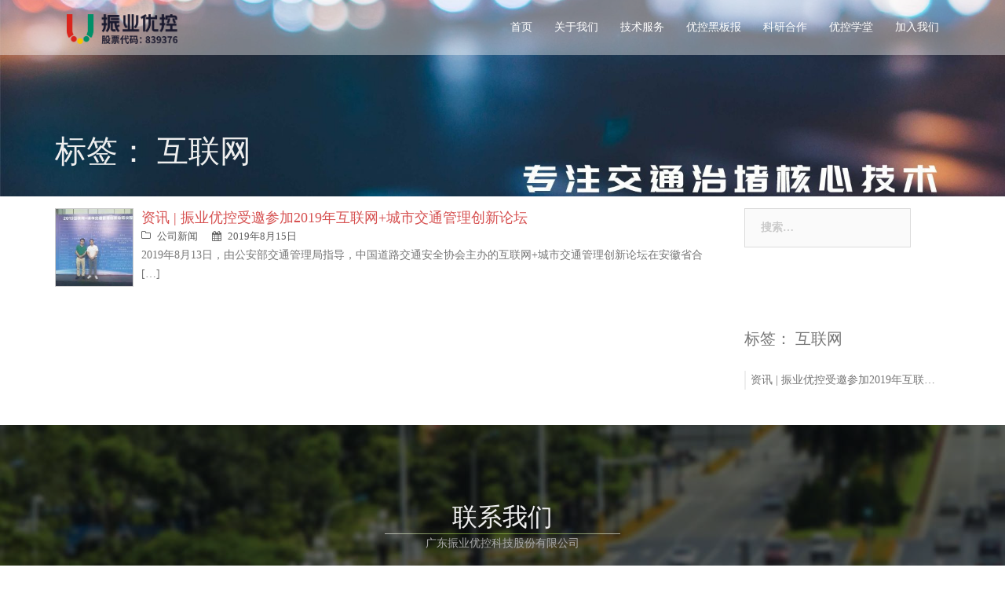

--- FILE ---
content_type: text/html; charset=UTF-8
request_url: https://www.uctrl.tech/tag/%E4%BA%92%E8%81%94%E7%BD%91/
body_size: 29590
content:
<!DOCTYPE html>
<html lang="zh-CN">
<head>
<meta charset="UTF-8">
<meta name="baidu-site-verification" content="V9Y3x2uMgb" />


<meta name="description" content="" />
<meta name="keywords" content="互联网" />

<meta name="viewport" content="width=device-width, initial-scale=1">
<link rel="profile" href="http://gmpg.org/xfn/11">
<link rel="pingback" href="https://www.uctrl.tech/xmlrpc.php">

<title>互联网 &#8211; 广东振业优控科技股份有限公司</title>
<meta name='robots' content='max-image-preview:large' />
<link rel='dns-prefetch' href='//www.uctrl.tech' />
<link rel='dns-prefetch' href='//s.w.org' />
<link rel="alternate" type="application/rss+xml" title="广东振业优控科技股份有限公司 &raquo; Feed" href="https://www.uctrl.tech/feed/" />
<link rel="alternate" type="application/rss+xml" title="广东振业优控科技股份有限公司 &raquo; 评论Feed" href="https://www.uctrl.tech/comments/feed/" />
<link rel="alternate" type="application/rss+xml" title="广东振业优控科技股份有限公司 &raquo; 互联网标签Feed" href="https://www.uctrl.tech/tag/%e4%ba%92%e8%81%94%e7%bd%91/feed/" />
<script type="text/javascript">
window._wpemojiSettings = {"baseUrl":"https:\/\/s.w.org\/images\/core\/emoji\/14.0.0\/72x72\/","ext":".png","svgUrl":"https:\/\/s.w.org\/images\/core\/emoji\/14.0.0\/svg\/","svgExt":".svg","source":{"concatemoji":"\/wp-includes\/js\/wp-emoji-release.min.js?ver=6.0.8"}};
/*! This file is auto-generated */
!function(e,a,t){var n,r,o,i=a.createElement("canvas"),p=i.getContext&&i.getContext("2d");function s(e,t){var a=String.fromCharCode,e=(p.clearRect(0,0,i.width,i.height),p.fillText(a.apply(this,e),0,0),i.toDataURL());return p.clearRect(0,0,i.width,i.height),p.fillText(a.apply(this,t),0,0),e===i.toDataURL()}function c(e){var t=a.createElement("script");t.src=e,t.defer=t.type="text/javascript",a.getElementsByTagName("head")[0].appendChild(t)}for(o=Array("flag","emoji"),t.supports={everything:!0,everythingExceptFlag:!0},r=0;r<o.length;r++)t.supports[o[r]]=function(e){if(!p||!p.fillText)return!1;switch(p.textBaseline="top",p.font="600 32px Arial",e){case"flag":return s([127987,65039,8205,9895,65039],[127987,65039,8203,9895,65039])?!1:!s([55356,56826,55356,56819],[55356,56826,8203,55356,56819])&&!s([55356,57332,56128,56423,56128,56418,56128,56421,56128,56430,56128,56423,56128,56447],[55356,57332,8203,56128,56423,8203,56128,56418,8203,56128,56421,8203,56128,56430,8203,56128,56423,8203,56128,56447]);case"emoji":return!s([129777,127995,8205,129778,127999],[129777,127995,8203,129778,127999])}return!1}(o[r]),t.supports.everything=t.supports.everything&&t.supports[o[r]],"flag"!==o[r]&&(t.supports.everythingExceptFlag=t.supports.everythingExceptFlag&&t.supports[o[r]]);t.supports.everythingExceptFlag=t.supports.everythingExceptFlag&&!t.supports.flag,t.DOMReady=!1,t.readyCallback=function(){t.DOMReady=!0},t.supports.everything||(n=function(){t.readyCallback()},a.addEventListener?(a.addEventListener("DOMContentLoaded",n,!1),e.addEventListener("load",n,!1)):(e.attachEvent("onload",n),a.attachEvent("onreadystatechange",function(){"complete"===a.readyState&&t.readyCallback()})),(e=t.source||{}).concatemoji?c(e.concatemoji):e.wpemoji&&e.twemoji&&(c(e.twemoji),c(e.wpemoji)))}(window,document,window._wpemojiSettings);
</script>
<style type="text/css">
img.wp-smiley,
img.emoji {
	display: inline !important;
	border: none !important;
	box-shadow: none !important;
	height: 1em !important;
	width: 1em !important;
	margin: 0 0.07em !important;
	vertical-align: -0.1em !important;
	background: none !important;
	padding: 0 !important;
}
</style>
	<link rel='stylesheet' id='sydney-bootstrap-css'  href='/wp-content/themes/sydney/css/bootstrap/bootstrap.min.css?ver=1' type='text/css' media='all' />
<link rel='stylesheet' id='wp-block-library-css'  href='/wp-includes/css/dist/block-library/style.min.css?ver=6.0.8' type='text/css' media='all' />
<style id='global-styles-inline-css' type='text/css'>
body{--wp--preset--color--black: #000000;--wp--preset--color--cyan-bluish-gray: #abb8c3;--wp--preset--color--white: #ffffff;--wp--preset--color--pale-pink: #f78da7;--wp--preset--color--vivid-red: #cf2e2e;--wp--preset--color--luminous-vivid-orange: #ff6900;--wp--preset--color--luminous-vivid-amber: #fcb900;--wp--preset--color--light-green-cyan: #7bdcb5;--wp--preset--color--vivid-green-cyan: #00d084;--wp--preset--color--pale-cyan-blue: #8ed1fc;--wp--preset--color--vivid-cyan-blue: #0693e3;--wp--preset--color--vivid-purple: #9b51e0;--wp--preset--gradient--vivid-cyan-blue-to-vivid-purple: linear-gradient(135deg,rgba(6,147,227,1) 0%,rgb(155,81,224) 100%);--wp--preset--gradient--light-green-cyan-to-vivid-green-cyan: linear-gradient(135deg,rgb(122,220,180) 0%,rgb(0,208,130) 100%);--wp--preset--gradient--luminous-vivid-amber-to-luminous-vivid-orange: linear-gradient(135deg,rgba(252,185,0,1) 0%,rgba(255,105,0,1) 100%);--wp--preset--gradient--luminous-vivid-orange-to-vivid-red: linear-gradient(135deg,rgba(255,105,0,1) 0%,rgb(207,46,46) 100%);--wp--preset--gradient--very-light-gray-to-cyan-bluish-gray: linear-gradient(135deg,rgb(238,238,238) 0%,rgb(169,184,195) 100%);--wp--preset--gradient--cool-to-warm-spectrum: linear-gradient(135deg,rgb(74,234,220) 0%,rgb(151,120,209) 20%,rgb(207,42,186) 40%,rgb(238,44,130) 60%,rgb(251,105,98) 80%,rgb(254,248,76) 100%);--wp--preset--gradient--blush-light-purple: linear-gradient(135deg,rgb(255,206,236) 0%,rgb(152,150,240) 100%);--wp--preset--gradient--blush-bordeaux: linear-gradient(135deg,rgb(254,205,165) 0%,rgb(254,45,45) 50%,rgb(107,0,62) 100%);--wp--preset--gradient--luminous-dusk: linear-gradient(135deg,rgb(255,203,112) 0%,rgb(199,81,192) 50%,rgb(65,88,208) 100%);--wp--preset--gradient--pale-ocean: linear-gradient(135deg,rgb(255,245,203) 0%,rgb(182,227,212) 50%,rgb(51,167,181) 100%);--wp--preset--gradient--electric-grass: linear-gradient(135deg,rgb(202,248,128) 0%,rgb(113,206,126) 100%);--wp--preset--gradient--midnight: linear-gradient(135deg,rgb(2,3,129) 0%,rgb(40,116,252) 100%);--wp--preset--duotone--dark-grayscale: url('#wp-duotone-dark-grayscale');--wp--preset--duotone--grayscale: url('#wp-duotone-grayscale');--wp--preset--duotone--purple-yellow: url('#wp-duotone-purple-yellow');--wp--preset--duotone--blue-red: url('#wp-duotone-blue-red');--wp--preset--duotone--midnight: url('#wp-duotone-midnight');--wp--preset--duotone--magenta-yellow: url('#wp-duotone-magenta-yellow');--wp--preset--duotone--purple-green: url('#wp-duotone-purple-green');--wp--preset--duotone--blue-orange: url('#wp-duotone-blue-orange');--wp--preset--font-size--small: 13px;--wp--preset--font-size--medium: 20px;--wp--preset--font-size--large: 36px;--wp--preset--font-size--x-large: 42px;}.has-black-color{color: var(--wp--preset--color--black) !important;}.has-cyan-bluish-gray-color{color: var(--wp--preset--color--cyan-bluish-gray) !important;}.has-white-color{color: var(--wp--preset--color--white) !important;}.has-pale-pink-color{color: var(--wp--preset--color--pale-pink) !important;}.has-vivid-red-color{color: var(--wp--preset--color--vivid-red) !important;}.has-luminous-vivid-orange-color{color: var(--wp--preset--color--luminous-vivid-orange) !important;}.has-luminous-vivid-amber-color{color: var(--wp--preset--color--luminous-vivid-amber) !important;}.has-light-green-cyan-color{color: var(--wp--preset--color--light-green-cyan) !important;}.has-vivid-green-cyan-color{color: var(--wp--preset--color--vivid-green-cyan) !important;}.has-pale-cyan-blue-color{color: var(--wp--preset--color--pale-cyan-blue) !important;}.has-vivid-cyan-blue-color{color: var(--wp--preset--color--vivid-cyan-blue) !important;}.has-vivid-purple-color{color: var(--wp--preset--color--vivid-purple) !important;}.has-black-background-color{background-color: var(--wp--preset--color--black) !important;}.has-cyan-bluish-gray-background-color{background-color: var(--wp--preset--color--cyan-bluish-gray) !important;}.has-white-background-color{background-color: var(--wp--preset--color--white) !important;}.has-pale-pink-background-color{background-color: var(--wp--preset--color--pale-pink) !important;}.has-vivid-red-background-color{background-color: var(--wp--preset--color--vivid-red) !important;}.has-luminous-vivid-orange-background-color{background-color: var(--wp--preset--color--luminous-vivid-orange) !important;}.has-luminous-vivid-amber-background-color{background-color: var(--wp--preset--color--luminous-vivid-amber) !important;}.has-light-green-cyan-background-color{background-color: var(--wp--preset--color--light-green-cyan) !important;}.has-vivid-green-cyan-background-color{background-color: var(--wp--preset--color--vivid-green-cyan) !important;}.has-pale-cyan-blue-background-color{background-color: var(--wp--preset--color--pale-cyan-blue) !important;}.has-vivid-cyan-blue-background-color{background-color: var(--wp--preset--color--vivid-cyan-blue) !important;}.has-vivid-purple-background-color{background-color: var(--wp--preset--color--vivid-purple) !important;}.has-black-border-color{border-color: var(--wp--preset--color--black) !important;}.has-cyan-bluish-gray-border-color{border-color: var(--wp--preset--color--cyan-bluish-gray) !important;}.has-white-border-color{border-color: var(--wp--preset--color--white) !important;}.has-pale-pink-border-color{border-color: var(--wp--preset--color--pale-pink) !important;}.has-vivid-red-border-color{border-color: var(--wp--preset--color--vivid-red) !important;}.has-luminous-vivid-orange-border-color{border-color: var(--wp--preset--color--luminous-vivid-orange) !important;}.has-luminous-vivid-amber-border-color{border-color: var(--wp--preset--color--luminous-vivid-amber) !important;}.has-light-green-cyan-border-color{border-color: var(--wp--preset--color--light-green-cyan) !important;}.has-vivid-green-cyan-border-color{border-color: var(--wp--preset--color--vivid-green-cyan) !important;}.has-pale-cyan-blue-border-color{border-color: var(--wp--preset--color--pale-cyan-blue) !important;}.has-vivid-cyan-blue-border-color{border-color: var(--wp--preset--color--vivid-cyan-blue) !important;}.has-vivid-purple-border-color{border-color: var(--wp--preset--color--vivid-purple) !important;}.has-vivid-cyan-blue-to-vivid-purple-gradient-background{background: var(--wp--preset--gradient--vivid-cyan-blue-to-vivid-purple) !important;}.has-light-green-cyan-to-vivid-green-cyan-gradient-background{background: var(--wp--preset--gradient--light-green-cyan-to-vivid-green-cyan) !important;}.has-luminous-vivid-amber-to-luminous-vivid-orange-gradient-background{background: var(--wp--preset--gradient--luminous-vivid-amber-to-luminous-vivid-orange) !important;}.has-luminous-vivid-orange-to-vivid-red-gradient-background{background: var(--wp--preset--gradient--luminous-vivid-orange-to-vivid-red) !important;}.has-very-light-gray-to-cyan-bluish-gray-gradient-background{background: var(--wp--preset--gradient--very-light-gray-to-cyan-bluish-gray) !important;}.has-cool-to-warm-spectrum-gradient-background{background: var(--wp--preset--gradient--cool-to-warm-spectrum) !important;}.has-blush-light-purple-gradient-background{background: var(--wp--preset--gradient--blush-light-purple) !important;}.has-blush-bordeaux-gradient-background{background: var(--wp--preset--gradient--blush-bordeaux) !important;}.has-luminous-dusk-gradient-background{background: var(--wp--preset--gradient--luminous-dusk) !important;}.has-pale-ocean-gradient-background{background: var(--wp--preset--gradient--pale-ocean) !important;}.has-electric-grass-gradient-background{background: var(--wp--preset--gradient--electric-grass) !important;}.has-midnight-gradient-background{background: var(--wp--preset--gradient--midnight) !important;}.has-small-font-size{font-size: var(--wp--preset--font-size--small) !important;}.has-medium-font-size{font-size: var(--wp--preset--font-size--medium) !important;}.has-large-font-size{font-size: var(--wp--preset--font-size--large) !important;}.has-x-large-font-size{font-size: var(--wp--preset--font-size--x-large) !important;}
</style>
<link rel='stylesheet' id='smartideo_css-css'  href='/wp-content/plugins/smartideo/static/smartideo.css?ver=2.0.9' type='text/css' media='screen' />
<link rel='stylesheet' id='sydney-style-css'  href='/wp-content/themes/sydney/style.css?ver=6.0.8' type='text/css' media='all' />
<style id='sydney-style-inline-css' type='text/css'>
.site-header.sticky.float-header { background-color: #e7e7e7 }
body, #mainnav ul ul a { font-family:'Source Han Sans CN'!important;}
h1, h2, h3, h4, h5, h6, #mainnav ul li a, .portfolio-info, .roll-testimonials .name, .roll-team .team-content .name, .roll-team .team-item .team-pop .name, .roll-tabs .menu-tab li a, .roll-testimonials .name, .roll-project .project-filter li a, .roll-button, .roll-counter .name-count, .roll-counter .numb-count button, input[type="button"], input[type="reset"], input[type="submit"] { font-family:'Source Han Sans CN';}
.site-title { font-size:32px; }
.site-description { font-size:16px; }
#mainnav ul li a { font-size:14px; }
h1 { font-size:29px; }
h2 { font-size:27px; }
h3 { font-size:22px; }
h4 { font-size:20px; }
h5 { font-size:18px; }
h6 { font-size:16px; }
body { font-size:14px; }
.header-image { background-size:cover;}
.header-image { height:250px; }
.site-title a, .site-title a:hover { color:#ffffff}
.site-description { color:#ffffff}
.sticky.float-header .btn-menu,.sticky.float-header #mainnav ul.menu>li>a, #mainnav ul.menu>li::before { color:#563d7c}
.sticky.float-header ul.menu>li.current-post-ancestor>a,.sticky.float-header ul.menu>li.current-menu-item>a,.sticky.float-header ul.menu>li.current-menu-parent>a { border-color:#563d7c}
#mainnav .sub-menu li a { color:#ffffff}
#mainnav .sub-menu li a { background:#1c1c1c}
.text-slider .maintitle, .text-slider .subtitle { color:#ffffff}
body { color:#767676}
#secondary { background-color:#ffffff}
#secondary, #secondary a, #secondary .widget-title { color:#767676}
.footer-widgets { background-color:#ffffff}
.site-footer { background-color:#ffffff}
.site-footer,.site-footer a { color:#666666}
.overlay { background-color:#000000}
.page-wrap { padding-top:0px;}
.page-wrap { padding-bottom:0px;}

</style>
<link rel='stylesheet' id='sydney-font-awesome-css'  href='/wp-content/themes/sydney/fonts/font-awesome.min.css?ver=6.0.8' type='text/css' media='all' />
<!--[if lte IE 9]>
<link rel='stylesheet' id='sydney-ie9-css'  href='/wp-content/themes/sydney/css/ie9.css?ver=6.0.8' type='text/css' media='all' />
<![endif]-->
<link rel='stylesheet' id='magnific-popup-css'  href='/wp-content/themes/sydney/css/magnific-popup.css?ver=6.0.8' type='text/css' media='all' />
<link rel='stylesheet' id='custom-style-css'  href='/wp-content/themes/sydney/css/custom.css?v=20180105&#038;ver=6.0.8' type='text/css' media='all' />
<link rel='stylesheet' id='non-fp-style-css'  href='/wp-content/themes/sydney/css/non-fp.css?ver=6.0.8' type='text/css' media='all' />
<script type='text/javascript' src='/wp-includes/js/jquery/jquery.min.js?ver=3.6.0' id='jquery-core-js'></script>
<script type='text/javascript' src='/wp-includes/js/jquery/jquery-migrate.min.js?ver=3.3.2' id='jquery-migrate-js'></script>
<link rel="https://api.w.org/" href="https://www.uctrl.tech/wp-json/" /><link rel="alternate" type="application/json" href="https://www.uctrl.tech/wp-json/wp/v2/tags/386" /><link rel="EditURI" type="application/rsd+xml" title="RSD" href="https://www.uctrl.tech/xmlrpc.php?rsd" />
<link rel="wlwmanifest" type="application/wlwmanifest+xml" href="https://www.uctrl.tech/wp-includes/wlwmanifest.xml" /> 
<meta name="generator" content="WordPress 6.0.8" />
	<style type="text/css">
		.header-image {
			background-image: url(/wp-content/uploads/2021/11/cropped-cropped-ddc7db24a8cee4e48a1d59e3bf1f761b.jpg);
			display: block;
		}
		@media only screen and (max-width: 991px) {
			.header-inner {
				display: block;
			}
			.header-image {
				background-image: none;
				height: auto !important;
			}		
		}
	</style>
	<style type="text/css" id="custom-background-css">
body.custom-background { background-image: url("/wp-content/uploads/2018/03/6e9df32195ae6aafe08a1d9bfe3bc60e.jpg"); background-position: center top; background-size: auto; background-repeat: no-repeat; background-attachment: fixed; }
</style>
	<link rel="icon" href="https://www.uctrl.tech/wp-content/uploads/2020/06/cropped-3903530d791e185fe30aa93e068f2975-1-32x32.png" sizes="32x32" />
<link rel="icon" href="https://www.uctrl.tech/wp-content/uploads/2020/06/cropped-3903530d791e185fe30aa93e068f2975-1-192x192.png" sizes="192x192" />
<link rel="apple-touch-icon" href="https://www.uctrl.tech/wp-content/uploads/2020/06/cropped-3903530d791e185fe30aa93e068f2975-1-180x180.png" />
<meta name="msapplication-TileImage" content="https://www.uctrl.tech/wp-content/uploads/2020/06/cropped-3903530d791e185fe30aa93e068f2975-1-270x270.png" />
</head>

<body class="archive tag tag-386 custom-background group-blog">
<div class="print-only">
	<img src="https://www.uctrl.tech/wp-content/themes/sydney/images/zyuc-C_266x32.png" />
	</a>
	<a href="https://www.uctrl.tech/" style="float:right">
	https://www.uctrl.tech/	</a>
</div>
<div class="preloader">
		<div class="spinner">
				<div class="pre-bounce1"></div>
				<div class="pre-bounce2"></div>
		</div>
</div>	
<div id="page" class="hfeed site page">
	<a class="skip-link screen-reader-text" href="#content">跳转到内容</a>

	<header id="masthead" class="site-header sticky" role="banner">
		<div class="navbar header-wrap">
			<div class="container">
				<div class="navbar-header clearfix">
					<div>
											 <a class="navbar-brand" href="https://www.uctrl.tech/" title="广东振业优控科技股份有限公司"><img class="site-logo" src="/wp-content/uploads/2020/06/5e6b157d78bd290c933b3900568b120f.png" alt="广东振业优控科技股份有限公司" /></a>
											</div>
					<div class="btn-menu"></div>
				</div>
				<nav id="mainnav" class="mainnav navbar-nav" role="navigation">
						<div class="menu-navigation-bar-container"><ul id="menu-navigation-bar" class="menu"><li id="menu-item-6" class="menu-item menu-item-type-custom menu-item-object-custom menu-item-6"><a href="/">首页</a></li>
<li id="menu-item-53" class="menu-item menu-item-type-taxonomy menu-item-object-category menu-item-has-children menu-item-53"><a href="https://www.uctrl.tech/cat/about/">关于我们</a>
<ul class="sub-menu">
	<li id="menu-item-1088" class="menu-item menu-item-type-post_type menu-item-object-page menu-item-1088"><a href="https://www.uctrl.tech/profile/">公司简介</a></li>
	<li id="menu-item-1097" class="menu-item menu-item-type-post_type menu-item-object-page menu-item-1097"><a href="https://www.uctrl.tech/honor/">荣誉资质</a></li>
	<li id="menu-item-54" class="menu-item menu-item-type-taxonomy menu-item-object-category menu-item-54"><a href="https://www.uctrl.tech/cat/about/news/">公司新闻</a></li>
</ul>
</li>
<li id="menu-item-65" class="menu-item menu-item-type-taxonomy menu-item-object-category menu-item-has-children menu-item-65"><a href="https://www.uctrl.tech/cat/service/">技术服务</a>
<ul class="sub-menu">
	<li id="menu-item-1559" class="menu-item menu-item-type-post_type menu-item-object-page menu-item-1559"><a href="https://www.uctrl.tech/unimpeded_traffic/">畅通出行</a></li>
	<li id="menu-item-1746" class="menu-item menu-item-type-taxonomy menu-item-object-category menu-item-1746"><a href="https://www.uctrl.tech/cat/service/software/">平台软件</a></li>
	<li id="menu-item-68" class="menu-item menu-item-type-taxonomy menu-item-object-category menu-item-68"><a href="https://www.uctrl.tech/cat/service/case/">经典案例</a></li>
</ul>
</li>
<li id="menu-item-12587" class="menu-item menu-item-type-custom menu-item-object-custom menu-item-12587"><a href="https://ucboard.uctrl.cn/">优控黑板报</a></li>
<li id="menu-item-60" class="menu-item menu-item-type-taxonomy menu-item-object-category menu-item-has-children menu-item-60"><a href="https://www.uctrl.tech/cat/research/">科研合作</a>
<ul class="sub-menu">
	<li id="menu-item-1461" class="menu-item menu-item-type-post_type menu-item-object-page menu-item-1461"><a href="https://www.uctrl.tech/research_institute/">振业优控研究院</a></li>
	<li id="menu-item-1460" class="menu-item menu-item-type-post_type menu-item-object-page menu-item-1460"><a href="https://www.uctrl.tech/lab/">中山大学联合实验室</a></li>
	<li id="menu-item-1459" class="menu-item menu-item-type-post_type menu-item-object-page menu-item-1459"><a href="https://www.uctrl.tech/%e5%b7%a5%e7%a8%8b%e4%b8%ad%e5%bf%83/">工程技术研究中心</a></li>
	<li id="menu-item-1462" class="menu-item menu-item-type-post_type menu-item-object-page menu-item-1462"><a href="https://www.uctrl.tech/school_enterprise_cooperation/">校企合作</a></li>
</ul>
</li>
<li id="menu-item-8004" class="menu-item menu-item-type-custom menu-item-object-custom menu-item-8004"><a href="https://school.uctrl.cn">优控学堂</a></li>
<li id="menu-item-4313" class="menu-item menu-item-type-custom menu-item-object-custom menu-item-has-children menu-item-4313"><a href="/culture/">加入我们</a>
<ul class="sub-menu">
	<li id="menu-item-1109" class="menu-item menu-item-type-post_type menu-item-object-page menu-item-1109"><a href="https://www.uctrl.tech/culture/">企业文化</a></li>
	<li id="menu-item-1107" class="menu-item menu-item-type-post_type menu-item-object-page menu-item-1107"><a href="https://www.uctrl.tech/benefit/">薪酬福利</a></li>
	<li id="menu-item-61" class="menu-item menu-item-type-custom menu-item-object-custom menu-item-61"><a href="https://www.zhaopin.com/companydetail/CZ374790730.htm?refcode=4019&#038;srccode=401901&#038;preactionid=03ddc51a-6744-4621-b4b8-15ee2a03a550">热门招聘</a></li>
	<li id="menu-item-1108" class="menu-item menu-item-type-post_type menu-item-object-page menu-item-1108"><a href="https://www.uctrl.tech/contact/">联系我们</a></li>
</ul>
</li>
</ul></div>				</nav><!-- #site-navigation -->
			</div>
		</div>
	</header><!-- #masthead -->
	
	<div class="header-image">
				<img class="header-inner" src="/wp-content/uploads/2021/11/cropped-cropped-ddc7db24a8cee4e48a1d59e3bf1f761b.jpg" width="1920" alt="广东振业优控科技股份有限公司">
	</div>

		<div id="content" class="page-wrap" style="background:#fff">
		<div class="container content-wrapper">
			<div class="row">	

	<div id="primary" class="content-area col-md-9 classic">
		<main id="main" class="post-wrap" role="main">

		
    <div  class="title-container">
			<header class="page-header">
				<h3 class="archive-title">标签： <span>互联网</span></h3>			</header><!-- .page-header -->
    </div>
    
    <hr class="print-only" />

			<div class="posts-layout">
			
				
<article id="post-7786" class="post-7786 post type-post status-publish format-standard has-post-thumbnail hentry category-news tag-386 tag-43 tag-134">

  	<header class="entry-header has-thumb">
  			<div class="entry-thumb">
      <a class="mfpopup mfp-image" href="https://www.uctrl.tech/wp-content/uploads/2020/02/e184503ce6985e7bdbc4558d4e24caf.jpg">
        <img width="100" height="100" src="https://www.uctrl.tech/wp-content/uploads/2020/02/e184503ce6985e7bdbc4558d4e24caf-150x150.jpg" class="attachment-100x100 size-100x100 wp-post-image" alt="" />      </a>
		</div>
      
    <div>
      <h2 class="title-post"><a href="https://www.uctrl.tech/2019/08/%e8%b5%84%e8%ae%af-%e6%8c%af%e4%b8%9a%e4%bc%98%e6%8e%a7%e5%8f%97%e9%82%80%e5%8f%82%e5%8a%a02019%e5%b9%b4%e4%ba%92%e8%81%94%e7%bd%91%e5%9f%8e%e5%b8%82%e4%ba%a4%e9%80%9a%e7%ae%a1%e7%90%86%e5%88%9b/" rel="bookmark">资讯 | 振业优控受邀参加2019年互联网+城市交通管理创新论坛</a></h2>
            <div class="meta-post">
        <span class="cat-links"><a href="https://www.uctrl.tech/cat/about/news/" rel="category tag">公司新闻</a></span><span class="posted-on"><a href="https://www.uctrl.tech/2019/08/%e8%b5%84%e8%ae%af-%e6%8c%af%e4%b8%9a%e4%bc%98%e6%8e%a7%e5%8f%97%e9%82%80%e5%8f%82%e5%8a%a02019%e5%b9%b4%e4%ba%92%e8%81%94%e7%bd%91%e5%9f%8e%e5%b8%82%e4%ba%a4%e9%80%9a%e7%ae%a1%e7%90%86%e5%88%9b/" rel="bookmark"><time class="entry-date published" datetime="2019-08-15T17:00:47+08:00">2019年8月15日</time><time class="updated" datetime="2020-02-27T17:07:38+08:00">2020年2月27日</time></a></span>      </div><!-- .entry-meta -->
            
      <div class="entry-post">
                  <p>2019年8月13日，由公安部交通管理局指导，中国道路交通安全协会主办的互联网+城市交通管理创新论坛在安徽省合 [&hellip;]</p>
        
              </div><!-- .entry-post -->
    </div>
	</header><!-- .entry-header -->
    
  <div class="print-only">https://www.uctrl.tech/2019/08/%e8%b5%84%e8%ae%af-%e6%8c%af%e4%b8%9a%e4%bc%98%e6%8e%a7%e5%8f%97%e9%82%80%e5%8f%82%e5%8a%a02019%e5%b9%b4%e4%ba%92%e8%81%94%e7%bd%91%e5%9f%8e%e5%b8%82%e4%ba%a4%e9%80%9a%e7%ae%a1%e7%90%86%e5%88%9b/</div>
	<footer class="entry-footer">
			</footer><!-- .entry-footer -->
</article><!-- #post-## -->
						</div>
			
			      
		
		</main><!-- #main -->
	</div><!-- #primary -->


<div id="secondary" class="widget-area col-md-3 hidden-xs" role="complementary">
	<aside id="search-2" class="widget widget_search"><form role="search" method="get" class="search-form" action="https://www.uctrl.tech/">
				<label>
					<span class="screen-reader-text">搜索：</span>
					<input type="search" class="search-field" placeholder="搜索&hellip;" value="" name="s" />
				</label>
				<input type="submit" class="search-submit" value="搜索" />
			</form></aside><aside id="sydney-custom-post-struct-5" class="widget widget_sydney-custom-post-struct"><div id="cps-main"><h3 class="cps-title">标签： <span>互联网</span></h3><div class="cps-post-struction"></div></div></aside></div><!-- #secondary -->
			</div>
		</div>
	</div><!-- #content -->

  <a class="go-top print-hidden"><i class="fa fa-angle-up"></i></a>

  <hr class="print-only" />

  <div class="fp-content-area">
    <section id="contacts" class="dark">
  <div class="container">
    <div class="section-header">
    <h2>联系我们</h2><p class="section-legend">广东振业优控科技股份有限公司</p>    </div>
    <div class="row">
      <div class="col-md-3 text-center" data-scrollreveal="enter left after 0.15s over 1s">
      <img src="/wp-content/uploads/2020/06/3c0c209656885b4349fbc07028d0dbf3.png" style="max-height:100px" />      </div>
      <div class="col-md-4" data-scrollreveal="enter bottom after 0.15s over 1s">
      <a href="http://j.map.baidu.com/FaqxF" target="_blank"><i class="fa fa-map-marker"></i> 广东省中山市东区博爱六路博鳌广场3栋9-11层</a><br />
电话：0760-85528888<br />
传真：0760-85528282<br />
邮编：528400      </div>
      <div class="col-md-5" data-scrollreveal="enter right after 0.15s over 1s">
      <img style="max-height:96px" alt="路口健康管理专家 改变数亿人的交通体验" src="/wp-content/uploads/2020/02/words-white_20200228.png" />      </div>
    </div>
  </div>
</section>
      </div>

	<footer id="colophon" class="site-footer" role="contentinfo">
    
		<div class="site-info container">
            <div class="pull-left">
    Copyright © 2004-2019
    <img src="/wp-content/uploads/2020/06/logo-2010-long_48p.png" style="height:24px" />   
    <br class="visible-xs" />
    <a target="_blank" href="http://beian.miit.gov.cn/">粤ICP备16013062号</a>
  </div>    
    <!--
    <div class="pull-right" style="width: 117px;height: 40px;overflow: hidden">
      <iframe src="http://wljg.gdgs.gov.cn/lz.ashx?vie=41BEF320E537FBF5DEC5E2FB9F4D7274A37A84A95F8FDEFA4B08307C7B9050967E820E4CA41DF3EA14BA951F03DD99F0" allowtransparency="true" scrolling="no" style="overflow:hidden" frameborder="0"></iframe>
    </div>
    -->

		</div><!-- .site-info -->
	</footer><!-- #colophon -->
</div><!-- #page -->

<link rel='stylesheet' id='post-struction-css'  href='/wp-content/themes/sydney/css/post-struction.css?ver=6.0.8' type='text/css' media='all' />
<script type='text/javascript' src='/wp-content/plugins/smartideo/static/smartideo.js?ver=2.0.9' id='smartideo_js-js'></script>
<script type='text/javascript' src='/wp-content/themes/sydney/js/scripts.js?ver=6.0.8' id='sydney-scripts-js'></script>
<script type='text/javascript' src='/wp-content/themes/sydney/js/main.min.js?ver=6.0.8' id='sydney-main-js'></script>
<script type='text/javascript' src='/wp-content/themes/sydney/js/skip-link-focus-fix.js?ver=20130115' id='sydney-skip-link-focus-fix-js'></script>
<script type='text/javascript' src='/wp-content/themes/sydney/js/jquery.magnific-popup.js?ver=6.0.8' id='magnific-popup-js'></script>
<script type='text/javascript' src='/wp-content/themes/sydney/js/non-fp.js?ver=6.0.8' id='non-fp-script-js'></script>
<script type='text/javascript' src='//cdn.bootcss.com/bootstrap/3.3.6/js/bootstrap.min.js?ver=6.0.8' id='bootstrap-js-js'></script>
<script type='text/javascript' src='/wp-content/themes/sydney/js/post-struction.js?ver=6.0.8' id='post-struction-js'></script>

<script>
(function(){
//    var bp = document.createElement('script');
//    var curProtocol = window.location.protocol.split(':')[0];
//    if (curProtocol === 'https') {
//        bp.src = 'https://zz.bdstatic.com/linksubmit/push.js';
//    }
//    else {
//        bp.src = 'http://push.zhanzhang.baidu.com/push.js';
//    }
//    var s = document.getElementsByTagName("script")[0];
//    s.parentNode.insertBefore(bp, s);
})();
</script>

</body>
</html>


--- FILE ---
content_type: text/css
request_url: https://www.uctrl.tech/wp-content/themes/sydney/css/non-fp.css?ver=6.0.8
body_size: 1950
content:
.posts-layout .entry-header {
  min-height: 100px;
}

.entry-header.has-thumb {
  min-height: 110px;
  padding-left: 110px;
}

.entry-header .entry-thumb {
  left:0;
  z-index:1;
  position:absolute;
}

.entry-header .title-post {
  font-size: 29px;
  font-weight: 200;
  padding: 0;
}
.entry-header.has-thumb .title-post {
  font-size: 20px;
}

.posts-layout .entry-header .title-post {
  font-size: 18px;
}

.entry-header .meta-post,
.entry-header .meta-post a {
  margin-bottom: 0;
}

.page-header h3 {
  font-size: 40px;
  font-weight: 200;
}

.title-container {
  position: relative;
}

.entry-header {
  position: relative;
}

.single .title-container:after {
  content: '';
  position: absolute;
  left: 0;
  bottom: 0;
  width: 100%;
  height: 1px;
  background: #ccc;
}

@media only screen and (min-width: 992px) {
.single .entry-header.has-thumb {
  min-height: initial;
}
.single .entry-header .entry-thumb {
  bottom:-50px;
}

.page-header h3 {
  color: #eee;
}
  
.title-container .page-header,
.title-container .entry-header {
  padding-bottom: 10px;
  margin-bottom: 30px;
  position: absolute;
  bottom: 0;
}

.title-container .entry-header .title-post {
  color: #fff;
}

.title-container .entry-header .meta-post,
.title-container .entry-header .meta-post a {
  color: #eee;
}
.single .title-container:after {
  display: none;
}
}

h1 {
  font-weight: 300;
  margin: 0;
  padding: 40px 0 10px;
}
h2,h3 {
  font-weight: 200;
  margin: 0;
  padding: 20px 0 10px;
}
h4,h5,h6 {
  font-weight: 100;
  margin: 0;
  padding: 15px 0 5px;
}

.entry-content p {
  text-indent: 2em;
  font-size: 15px;
  line-height: 2;
}
@media only screen and (max-width:767px) {
  .entry-content p {
    text-indent: 0;
  }
}

.posts-layout article.hentry {
  padding: 20px 0; 
}

.posts-layout .entry-header,
.posts-layout .entry-header p {
  margin-bottom: 0;
}
.posts-layout .entry-footer {
  margin-top: 0;
}

--- FILE ---
content_type: application/javascript
request_url: https://www.uctrl.tech/wp-content/themes/sydney/js/post-struction.js?ver=6.0.8
body_size: 3889
content:
+function($){
  'use strict'
  
  var AFFIX='#cps-main';
  var TARGET='.posts-layout,.entry-content';
  var CONTAINER=AFFIX+'>.cps-post-struction';
  
  var is_single = $('.entry-content').length > 0;
  
  var seed=1;
  function create_node(el) {
    var $el=$(el);
    
    var level=1;
    var title=null;
    var isimg=false;
    if ($el.is('img')) {
      level=9;
      isimg=true;
      title=$el.prop('title')||$el.prop('alt')||$el.next().text()||$el.parent().text();
    } else {
      level=parseInt(/h(\d)/i.exec($el[0].tagName)[1]);
      title=$el.text();
    }
    
    var id=$el.prop('id');
    if (!id) {
      id='post-struction-l'+level+'-'+(seed++);
      $el.prop('id',id);
    }
    return {
      id: id,
      text: title,
      level: level,
      isimg: isimg,
      nodes: [],
      object: $el
    };
  }
  
  function create_element(node, $parent) {
    var href = null;
    if (is_single) {
      href = '#' + node.id;
    } else {
      if (node.isimg) return null;
      
      var href=node.object.find('>a').prop('href');
      if (!href) return null;
    }
    
    var $anchor=$('<a />')
      .text(node.text)
      .prop('title', node.text)
      .prop('href', href);
    if (node.isimg) {
      $anchor.prepend('<i class="fa fa-picture-o" style="margin-right:10px"></i>');
    }
    var $res = $('<li />')
      .append($anchor)
      .appendTo($parent)
      .addClass('cps-item level'+node.nlevel);
    if (node.nodes) {
      var $ul=$('<ul />').appendTo($res);
      $(node.nodes).each(function(){
        create_element(this, $ul);
      });
    }
  }
  
  $(function(){
    var $affix=$(AFFIX)
    var $container=$(CONTAINER);
    if (!$container.is(':visible')) return;
    
    var $postitle=$('.title-post');
    var id=$postitle.prop('id');
    if (!id) {
      id='post-title-root';
      $postitle.prop('id',id);
    }
    
    var $cpstitle=$('.cps-title');
    if ($cpstitle.length) {
      var text=$cpstitle.text();
      $('<a />')
        .text(text)
        .prop('title', text)
        .prop('href','#'+id)
        .appendTo($cpstitle.empty());
    }
    
    var $root=$('<ul class="root nav" />').appendTo($container.empty());
    if ($container.data('title')) {
      $root=$('<ul />').appendTo(
        $('<li />')
          .append($('<a />').text($postitle.text()).prop('href','#'+id))
          .appendTo($root)
      );
    }
    
    var seed=1;
    var root={ level:0,nlevel:0, nodes:[], parent:null };
    var curr=root;
    $(TARGET).find('h1,h2,h3,h4,h5,h6,img').each(function() {
      var node=create_node(this);
      
      while(node.level<=curr.level) {
        curr=curr.parent;
      }
      
      node.parent=curr;
      node.nlevel=curr.nlevel+1;
      curr.nodes.push(node);
      curr=node;
    });
    
    $(root.nodes).each(function(){
      create_element(this,$root);
    });
    
    if (is_single) $('body').scrollspy({target:CONTAINER,offset:$postitle.offset().top});
    
    $affix.affix({
      offset: {
        top:$affix.offset().top-107,
        bottom: function() {
          return (this.bottom=$('body').outerHeight()-$(TARGET).offset().top-$(TARGET).outerHeight()+30);
        }
      }
    }).on('mouseenter', '.cps-item', function() {
      $(this).addClass('hover');
    }).on('mouseleave', '.cps-item', function() {
      $(this).removeClass('hover');
    });
    
    function refresh() {
      if (is_single) $('body').scrollspy('refresh');
      
      $affix.affix('checkPosition');
      $affix.css('width',$affix.parent().width());
    };
    refresh();
    
    var isfloat=false;
    $('body').scroll(function() {
      var curr=$('.site-header').is('.float-header');
      if (curr!=isfloat) {
        isfloat=curr;
        refresh();
      }
    });
    
    $(window).resize(refresh);
  });
}(jQuery)

--- FILE ---
content_type: application/javascript
request_url: https://www.uctrl.tech/wp-content/themes/sydney/js/non-fp.js?ver=6.0.8
body_size: 1447
content:
+function($){
  if (window == frames.top) return;

  $(function(){
    //$('#main').appendTo($('body').empty());

    if ($('#wpadminbar').length) {
      $('#wpadminbar').hide();
      $('html')[0].style.setProperty('margin-top','0','important');
    }

    $video = $('.wp-video,#smartideo,.fluid-width-video-wrapper,embed[type="application/x-shockwave-flash"]');
    if ($video.length==1) {
      $video.css({'width':'100%','height':$(window).height()}).appendTo($('body').css({'overflow':'hidden','background':'#000'}));

      if ($video.is('#smartideo')) {
        $(window).resize(function() {
          $('#smartideo .player').css('height', $(window).innerHeight());
        });
      }

      $('#page').hide();
      $('.site-footer').hide();
      $(window).resize();
    } else {
      $('.site-header').hide();
      $('.site-footer').hide();
      $('#comments').hide();
      $('#primary').addClass('col-md-12').removeClass('col-md-9');
      $('#secondary').hide();
      $('.post-navigation').hide();
      $('.fp-content-area').hide();
      $('.header-image').css('margin-top','-120px');
    }
  });
}(jQuery);

+function($) {
  $('a.mfpopup').magnificPopup({
    disableOn: 700,
    mainClass: 'mfp-fade',
    removalDelay: 160,
    preloader: false,

    fixedContentPos: true
  });
}(jQuery);

+function($) {
  $('.meta-post .cat-links a').each(function() {
    var $this = $(this);
    $('<z />').text($this.text()).appendTo($this.empty());
  })
}(jQuery);